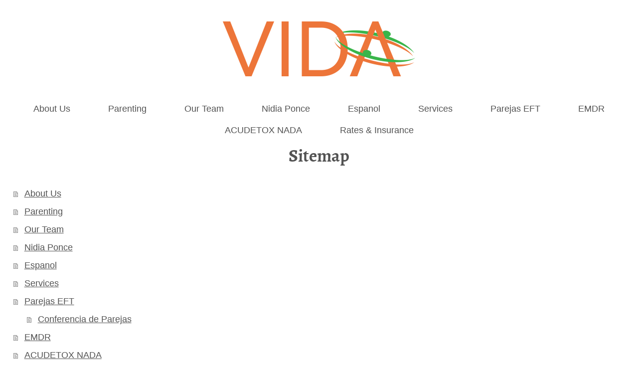

--- FILE ---
content_type: text/html; charset=UTF-8
request_url: https://www.fortalecetuvida.com/sitemap/
body_size: 3417
content:
<!DOCTYPE html>
<html lang="en"  ><head prefix="og: http://ogp.me/ns# fb: http://ogp.me/ns/fb# business: http://ogp.me/ns/business#">
    <meta http-equiv="Content-Type" content="text/html; charset=utf-8"/>
    <meta name="generator" content="IONOS MyWebsite"/>
        
    <link rel="dns-prefetch" href="//cdn.initial-website.com/"/>
    <link rel="dns-prefetch" href="//204.mod.mywebsite-editor.com"/>
    <link rel="dns-prefetch" href="https://204.sb.mywebsite-editor.com/"/>
    <link rel="shortcut icon" href="//cdn.initial-website.com/favicon.ico"/>
        <title>Vida Consejeria Individual y Familia - About Us</title>
    <style type="text/css">@media screen and (max-device-width: 1024px) {.diyw a.switchViewWeb {display: inline !important;}}</style>
    <style type="text/css">@media screen and (min-device-width: 1024px) {
            .mediumScreenDisabled { display:block }
            .smallScreenDisabled { display:block }
        }
        @media screen and (max-device-width: 1024px) { .mediumScreenDisabled { display:none } }
        @media screen and (max-device-width: 568px) { .smallScreenDisabled { display:none } }
                @media screen and (min-width: 1024px) {
            .mobilepreview .mediumScreenDisabled { display:block }
            .mobilepreview .smallScreenDisabled { display:block }
        }
        @media screen and (max-width: 1024px) { .mobilepreview .mediumScreenDisabled { display:none } }
        @media screen and (max-width: 568px) { .mobilepreview .smallScreenDisabled { display:none } }</style>
    <meta name="viewport" content="width=device-width, initial-scale=1, maximum-scale=1, minimal-ui"/>

<meta name="format-detection" content="telephone=no"/>
        <meta name="keywords" content="Health, wellbeing, courses, professional, help"/>
            <meta name="description" content="Vida Consejeria Individual y Familia in Denver offers a wide range of services for your health and wellbeing."/>
            <meta name="robots" content="index,follow"/>
        <link href="//cdn.initial-website.com/templates/2134/style.css?1763478093678" rel="stylesheet" type="text/css"/>
    <link href="https://www.fortalecetuvida.com/s/style/theming.css?1707965026" rel="stylesheet" type="text/css"/>
    <link href="//cdn.initial-website.com/app/cdn/min/group/web.css?1763478093678" rel="stylesheet" type="text/css"/>
<link href="//cdn.initial-website.com/mod/common/files/generated/modules-main.css" rel="stylesheet" type="text/css"/>
    <link href="//cdn.initial-website.com/app/cdn/min/group/mobilenavigation.css?1763478093678" rel="stylesheet" type="text/css"/>
    <link href="https://204.sb.mywebsite-editor.com/app/logstate2-css.php?site=380568827&amp;t=1769795119" rel="stylesheet" type="text/css"/>

<script type="text/javascript">
    /* <![CDATA[ */
var stagingMode = '';
    /* ]]> */
</script>
<script src="https://204.sb.mywebsite-editor.com/app/logstate-js.php?site=380568827&amp;t=1769795119"></script>

    <link href="//cdn.initial-website.com/templates/2134/print.css?1763478093678" rel="stylesheet" media="print" type="text/css"/>
    <script type="text/javascript">
    /* <![CDATA[ */
    var systemurl = 'https://204.sb.mywebsite-editor.com/';
    var webPath = '/';
    var proxyName = '';
    var webServerName = 'www.fortalecetuvida.com';
    var sslServerUrl = 'https://www.fortalecetuvida.com';
    var nonSslServerUrl = 'http://www.fortalecetuvida.com';
    var webserverProtocol = 'http://';
    var nghScriptsUrlPrefix = '//204.mod.mywebsite-editor.com';
    var sessionNamespace = 'DIY_SB';
    var jimdoData = {
        cdnUrl:  '//cdn.initial-website.com/',
        messages: {
            lightBox: {
    image : 'Image',
    of: 'of'
}

        },
        isTrial: 0,
        pageId: 7    };
    var script_basisID = "380568827";

    diy = window.diy || {};
    diy.web = diy.web || {};

        diy.web.jsBaseUrl = "//cdn.initial-website.com/s/build/";

    diy.context = diy.context || {};
    diy.context.type = diy.context.type || 'web';
    /* ]]> */
</script>

<script type="text/javascript" src="//cdn.initial-website.com/app/cdn/min/group/web.js?1763478093678" crossorigin="anonymous"></script><script type="text/javascript" src="//cdn.initial-website.com/s/build/web.bundle.js?1763478093678" crossorigin="anonymous"></script><script type="text/javascript" src="//cdn.initial-website.com/app/cdn/min/group/mobilenavigation.js?1763478093678" crossorigin="anonymous"></script><script src="//cdn.initial-website.com/mod/common/files/generated/modules-main-en_US.js" type="text/javascript"></script>
<script type="text/javascript" src="https://cdn.initial-website.com/proxy/apps/static/resource/dependencies/"></script><script type="text/javascript">
                    if (typeof require !== 'undefined') {
                        require.config({
                            waitSeconds : 10,
                            baseUrl : 'https://cdn.initial-website.com/proxy/apps/static/js/'
                        });
                    }
                </script><script type="text/javascript" src="//cdn.initial-website.com/app/cdn/min/group/pfcsupport.js?1763478093678" crossorigin="anonymous"></script>    <meta property="og:type" content="business.business"/>
    <meta property="og:url" content="https://www.fortalecetuvida.com/"/>
    <meta property="og:title" content="Vida Consejeria Individual y Familia - About Us"/>
            <meta property="og:description" content="Vida Consejeria Individual y Familia in Denver offers a wide range of services for your health and wellbeing."/>
                <meta property="og:image" content="https://www.fortalecetuvida.com/s/misc/logo.png?t=1768475454"/>
        <meta property="business:contact_data:country_name" content="United States"/>
    <meta property="business:contact_data:street_address" content="10465 Melody Dr 10465"/>
    <meta property="business:contact_data:locality" content="Denver"/>
    <meta property="business:contact_data:region" content="1607"/>
    <meta property="business:contact_data:email" content="nidiaponce@live.com"/>
    <meta property="business:contact_data:postal_code" content="80234"/>
    <meta property="business:contact_data:phone_number" content="+1 303 5009894"/>
    <meta property="business:contact_data:fax_number" content="+1 303 3517985"/>
    
</head>


<body class="body diyBgActive  cc-pagemode-sitemap diyfeNoSidebar diy-layout-fullWidth diy-market-en_US" data-pageid="161468327" id="page-161468327">
    
    <div class="diyw">
        <div class="diyweb">
<div class="diywebGutter">
<div class="diywebHeader diyfeCA diyfeCA2">

<div class="diywebHeader-item diywebMobileNavigation">

<nav id="diyfeMobileNav" class="diyfeCA diyfeCA2" role="navigation">
    <a title="Expand/collapse navigation">Expand/collapse navigation</a>
    <ul class="mainNav1"><li class=" hasSubNavigation"><a data-page-id="161468327" href="https://www.fortalecetuvida.com/" class=" level_1"><span>About Us</span></a></li><li class=" hasSubNavigation"><a data-page-id="161700869" href="https://www.fortalecetuvida.com/parenting/" class=" level_1"><span>Parenting</span></a></li><li class=" hasSubNavigation"><a data-page-id="161694817" href="https://www.fortalecetuvida.com/our-team/" class=" level_1"><span>Our Team</span></a></li><li class=" hasSubNavigation"><a data-page-id="161616211" href="https://www.fortalecetuvida.com/nidia-ponce/" class=" level_1"><span>Nidia Ponce</span></a></li><li class=" hasSubNavigation"><a data-page-id="161616106" href="https://www.fortalecetuvida.com/espanol/" class=" level_1"><span>Espanol</span></a></li><li class=" hasSubNavigation"><a data-page-id="161481468" href="https://www.fortalecetuvida.com/services/" class=" level_1"><span>Services</span></a></li><li class=" hasSubNavigation"><a data-page-id="161694818" href="https://www.fortalecetuvida.com/parejas-eft/" class=" level_1"><span>Parejas EFT</span></a><span class="diyfeDropDownSubOpener">&nbsp;</span><div class="diyfeDropDownSubList diyfeCA diyfeCA3"><ul class="mainNav2"><li class=" hasSubNavigation"><a data-page-id="161695355" href="https://www.fortalecetuvida.com/parejas-eft/conferencia-de-parejas/" class=" level_2"><span>Conferencia de Parejas</span></a></li></ul></div></li><li class=" hasSubNavigation"><a data-page-id="161691473" href="https://www.fortalecetuvida.com/emdr/" class=" level_1"><span>EMDR</span></a></li><li class=" hasSubNavigation"><a data-page-id="161695040" href="https://www.fortalecetuvida.com/acudetox-nada/" class=" level_1"><span>ACUDETOX NADA</span></a></li><li class=" hasSubNavigation"><a data-page-id="161481474" href="https://www.fortalecetuvida.com/rates-insurance/" class=" level_1"><span>Rates &amp; Insurance</span></a><span class="diyfeDropDownSubOpener">&nbsp;</span><div class="diyfeDropDownSubList diyfeCA diyfeCA3"><ul class="mainNav2"><li class=" hasSubNavigation"><a data-page-id="161705244" href="https://www.fortalecetuvida.com/rates-insurance/forms/" class=" level_2"><span>Forms</span></a></li><li class=" hasSubNavigation"><a data-page-id="161468328" href="https://www.fortalecetuvida.com/rates-insurance/contact-us/" class=" level_2"><span>Contact Us</span></a><span class="diyfeDropDownSubOpener">&nbsp;</span><div class="diyfeDropDownSubList diyfeCA diyfeCA3"><ul class="mainNav3"><li class=" hasSubNavigation"><a data-page-id="161705256" href="https://www.fortalecetuvida.com/rates-insurance/contact-us/hippa/" class=" level_3"><span>HIPPA</span></a></li><li class=" hasSubNavigation"><a data-page-id="161468329" href="https://www.fortalecetuvida.com/rates-insurance/contact-us/directions/" class=" level_3"><span>Directions</span></a></li></ul></div></li></ul></div></li></ul></nav>
</div>
<div class="diywebHeader-item diywebLogoArea">

    <style type="text/css" media="all">
        /* <![CDATA[ */
                .diyw #website-logo {
            text-align: center !important;
                        padding: 43px 0;
                    }
        
                /* ]]> */
    </style>

    <div id="website-logo">
            <a href="https://www.fortalecetuvida.com/"><img class="website-logo-image" width="386" src="https://www.fortalecetuvida.com/s/misc/logo.png?t=1768475454" alt=""/></a>

            
            </div>


</div>

<div class="diywebHeader-item diywebDesktopNavigation">
<div class="diywebMainNavigation">
<div class="webnavigation"><ul id="mainNav1" class="mainNav1"><li class="navTopItemGroup_1"><a data-page-id="161468327" href="https://www.fortalecetuvida.com/" class="level_1"><span>About Us</span></a></li><li class="navTopItemGroup_2"><a data-page-id="161700869" href="https://www.fortalecetuvida.com/parenting/" class="level_1"><span>Parenting</span></a></li><li class="navTopItemGroup_3"><a data-page-id="161694817" href="https://www.fortalecetuvida.com/our-team/" class="level_1"><span>Our Team</span></a></li><li class="navTopItemGroup_4"><a data-page-id="161616211" href="https://www.fortalecetuvida.com/nidia-ponce/" class="level_1"><span>Nidia Ponce</span></a></li><li class="navTopItemGroup_5"><a data-page-id="161616106" href="https://www.fortalecetuvida.com/espanol/" class="level_1"><span>Espanol</span></a></li><li class="navTopItemGroup_6"><a data-page-id="161481468" href="https://www.fortalecetuvida.com/services/" class="level_1"><span>Services</span></a></li><li class="navTopItemGroup_7"><a data-page-id="161694818" href="https://www.fortalecetuvida.com/parejas-eft/" class="level_1"><span>Parejas EFT</span></a></li><li class="navTopItemGroup_8"><a data-page-id="161691473" href="https://www.fortalecetuvida.com/emdr/" class="level_1"><span>EMDR</span></a></li><li class="navTopItemGroup_9"><a data-page-id="161695040" href="https://www.fortalecetuvida.com/acudetox-nada/" class="level_1"><span>ACUDETOX NADA</span></a></li><li class="navTopItemGroup_10"><a data-page-id="161481474" href="https://www.fortalecetuvida.com/rates-insurance/" class="level_1"><span>Rates &amp; Insurance</span></a></li></ul></div>
<div class="webnavigation"></div>
<div class="webnavigation"></div>
</div>
</div>
</div>
</div>

<div class="diywebContent">
<div class="diywebGutter">
<div class="diywebMain">
<div class="diyfeCA diyfeCA1">
<div id="content_area"><h1>Sitemap</h1><ul class="sitemap"><li><a href="/">About Us</a></li>
<li><a href="/parenting/">Parenting</a></li>
<li><a href="/our-team/">Our Team</a></li>
<li><a href="/nidia-ponce/">Nidia Ponce</a></li>
<li><a href="/espanol/">Espanol</a></li>
<li><a href="/services/">Services</a></li>
<li><a href="/parejas-eft/">Parejas EFT</a></li>
<li><ul class="sitemap"><li><a href="/parejas-eft/conferencia-de-parejas/">Conferencia de Parejas</a></li>
</ul></li><li><a href="/emdr/">EMDR</a></li>
<li><a href="/acudetox-nada/">ACUDETOX NADA</a></li>
<li><a href="/rates-insurance/">Rates &amp; Insurance</a></li>
<li><ul class="sitemap"><li><a href="/rates-insurance/forms/">Forms</a></li>
<li><a href="/rates-insurance/contact-us/">Contact Us</a></li>
<li><ul class="sitemap"><li><a href="/rates-insurance/contact-us/hippa/">HIPPA</a></li>
<li><a href="/rates-insurance/contact-us/directions/">Directions</a></li>
</ul></li></ul></li></ul></div>
</div>
</div>
<div class="diywebSecondary diyfeCA diyfeCA3">
<div class="diywebGutter">

</div>

</div>
</div>
</div>


<div class="diywebGutter">
<div class="diywebFooter diyfeCA diyfeCA4">
<div class="diywebGutter">
<div id="contentfooter">
    <div class="leftrow">
                        <a rel="nofollow" href="javascript:window.print();">
                    <img class="inline" height="14" width="18" src="//cdn.initial-website.com/s/img/cc/printer.gif" alt=""/>
                    Print                </a> <span class="footer-separator">|</span>
                <a href="https://www.fortalecetuvida.com/sitemap/">Sitemap</a>
                        <br/> © Vida Consejeria Individual y Familia
            </div>
    <script type="text/javascript">
        window.diy.ux.Captcha.locales = {
            generateNewCode: 'Generate new code',
            enterCode: 'Please enter the code'
        };
        window.diy.ux.Cap2.locales = {
            generateNewCode: 'Generate new code',
            enterCode: 'Please enter the code'
        };
    </script>
    <div class="rightrow">
                    <span class="loggedout">
                <a rel="nofollow" id="login" href="https://login.1and1-editor.com/380568827/www.fortalecetuvida.com/us?pageId=161468327">
                    Login                </a>
            </span>
                <p><a class="diyw switchViewWeb" href="javascript:switchView('desktop');">Web View</a><a class="diyw switchViewMobile" href="javascript:switchView('mobile');">Mobile View</a></p>
                <span class="loggedin">
            <a rel="nofollow" id="logout" href="https://204.sb.mywebsite-editor.com/app/cms/logout.php">Logout</a> <span class="footer-separator">|</span>
            <a rel="nofollow" id="edit" href="https://204.sb.mywebsite-editor.com/app/380568827/161468327/">Edit page</a>
        </span>
    </div>
</div>
            <div id="loginbox" class="hidden">
                <script type="text/javascript">
                    /* <![CDATA[ */
                    function forgotpw_popup() {
                        var url = 'https://password.1and1.com/xml/request/RequestStart';
                        fenster = window.open(url, "fenster1", "width=600,height=400,status=yes,scrollbars=yes,resizable=yes");
                        // IE8 doesn't return the window reference instantly or at all.
                        // It may appear the call failed and fenster is null
                        if (fenster && fenster.focus) {
                            fenster.focus();
                        }
                    }
                    /* ]]> */
                </script>
                                <img class="logo" src="//cdn.initial-website.com/s/img/logo.gif" alt="IONOS" title="IONOS"/>

                <div id="loginboxOuter"></div>
            </div>
        

</div>
</div>
</div>
</div>
    </div>

    
    </body>


<!-- rendered at Thu, 15 Jan 2026 06:10:54 -0500 -->
</html>
